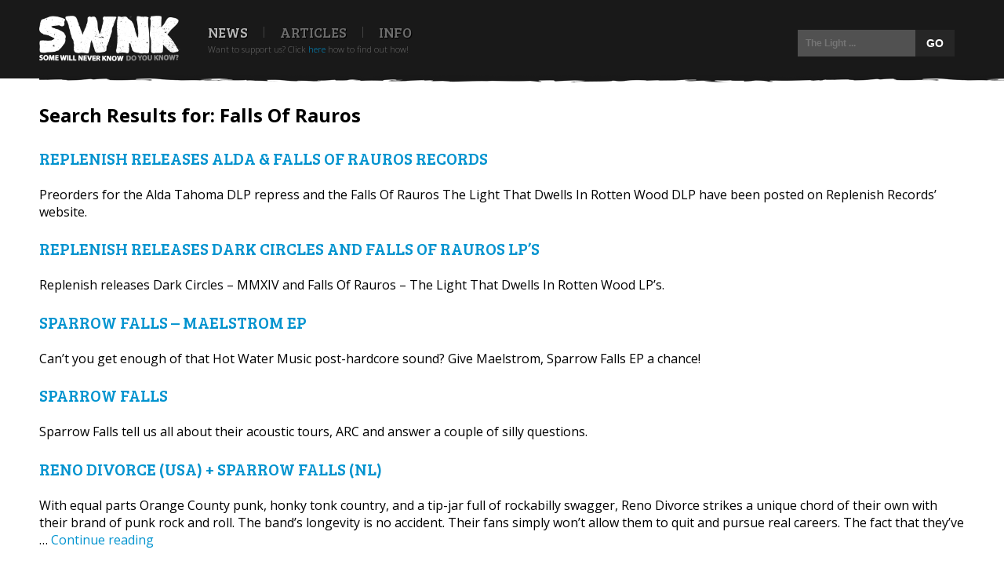

--- FILE ---
content_type: text/html; charset=UTF-8
request_url: https://somewillneverknow.org/?s=Falls%20Of%20Rauros
body_size: 12793
content:
<!DOCTYPE html>

<html lang="en-US">

<head>
    <meta charset="UTF-8" />
	<meta name="author" content="03 Webdesign" />
    <meta name="viewport" content="initial-scale=1" />
    <link rel="pingback" href="https://somewillneverknow.org/xmlrpc.php" />
        <!--[if lte IE 9]>
        <script src="https://somewillneverknow.org/wp-content/themes/twentyfifteen/js/html5.js" type="text/javascript"></script>
    <![endif]-->
    <link href="https://somewillneverknow.org/wp-content/themes/swnkv6/css/main.css" rel="stylesheet" />
    <link href="https://somewillneverknow.org/wp-content/themes/swnkv6/css/responsive.css" rel="stylesheet" />
    <link href="https://somewillneverknow.org/wp-content/themes/swnkv6/css/owl.carousel.css" rel="stylesheet" />
    <link href="https://somewillneverknow.org/wp-content/themes/swnkv6/css/fancybox/jquery.fancybox.css" rel="stylesheet" />
    <link href="https://somewillneverknow.org/wp-content/themes/swnkv6/css/fancybox/jquery.fancybox-buttons.css" rel="stylesheet" />
    <link href="//netdna.bootstrapcdn.com/font-awesome/4.0.3/css/font-awesome.css" rel="stylesheet" />
    <script>(function(html){html.className = html.className.replace(/\bno-js\b/,'js')})(document.documentElement);</script>
<meta name='robots' content='noindex, follow' />

	<!-- This site is optimized with the Yoast SEO plugin v26.8 - https://yoast.com/product/yoast-seo-wordpress/ -->
	<title>Falls Of Rauros - Some Will Never Know - hardcore / punk zine</title>
	<meta name="twitter:card" content="summary_large_image" />
	<meta name="twitter:title" content="Falls Of Rauros - Some Will Never Know - hardcore / punk zine" />
	<meta name="twitter:site" content="@swnkzine" />
	<script type="application/ld+json" class="yoast-schema-graph">{"@context":"https://schema.org","@graph":[{"@type":["CollectionPage","SearchResultsPage"],"@id":"https://somewillneverknow.org/?s=Falls%20Of%20Rauros","url":"https://somewillneverknow.org/?s=Falls%20Of%20Rauros","name":"Falls Of Rauros - Some Will Never Know - hardcore / punk zine","isPartOf":{"@id":"https://somewillneverknow.org/#website"},"breadcrumb":{"@id":"#breadcrumb"},"inLanguage":"en-US"},{"@type":"BreadcrumbList","@id":"#breadcrumb","itemListElement":[{"@type":"ListItem","position":1,"name":"Home","item":"https://somewillneverknow.org/"},{"@type":"ListItem","position":2,"name":"You searched for Falls Of Rauros"}]},{"@type":"WebSite","@id":"https://somewillneverknow.org/#website","url":"https://somewillneverknow.org/","name":"Some Will Never Know - hardcore / punk zine","description":"A zine about people and their stories. About hardcore, about punk and everything in between. About you and me.","publisher":{"@id":"https://somewillneverknow.org/#organization"},"potentialAction":[{"@type":"SearchAction","target":{"@type":"EntryPoint","urlTemplate":"https://somewillneverknow.org/?s={search_term_string}"},"query-input":{"@type":"PropertyValueSpecification","valueRequired":true,"valueName":"search_term_string"}}],"inLanguage":"en-US"},{"@type":"Organization","@id":"https://somewillneverknow.org/#organization","name":"Some Will Never Know","url":"https://somewillneverknow.org/","logo":{"@type":"ImageObject","inLanguage":"en-US","@id":"https://somewillneverknow.org/#/schema/logo/image/","url":"https://somewillneverknow.org/wp-content/uploads/swnktwitteravatar.jpg","contentUrl":"https://somewillneverknow.org/wp-content/uploads/swnktwitteravatar.jpg","width":"300","height":"300","caption":"Some Will Never Know"},"image":{"@id":"https://somewillneverknow.org/#/schema/logo/image/"},"sameAs":["https://www.facebook.com/somewillneverknow","https://x.com/swnkzine"]}]}</script>
	<!-- / Yoast SEO plugin. -->


<link rel="alternate" type="application/rss+xml" title="Some Will Never Know - hardcore / punk zine &raquo; Feed" href="https://somewillneverknow.org/feed/" />
<link rel="alternate" type="application/rss+xml" title="Some Will Never Know - hardcore / punk zine &raquo; Comments Feed" href="https://somewillneverknow.org/comments/feed/" />
<link rel="alternate" type="application/rss+xml" title="Some Will Never Know - hardcore / punk zine &raquo; Search Results for &#8220;Falls Of Rauros&#8221; Feed" href="https://somewillneverknow.org/search/Falls+Of+Rauros/feed/rss2/" />
		<!-- This site uses the Google Analytics by MonsterInsights plugin v9.11.1 - Using Analytics tracking - https://www.monsterinsights.com/ -->
		<!-- Note: MonsterInsights is not currently configured on this site. The site owner needs to authenticate with Google Analytics in the MonsterInsights settings panel. -->
					<!-- No tracking code set -->
				<!-- / Google Analytics by MonsterInsights -->
		<style id='wp-img-auto-sizes-contain-inline-css'>
img:is([sizes=auto i],[sizes^="auto," i]){contain-intrinsic-size:3000px 1500px}
/*# sourceURL=wp-img-auto-sizes-contain-inline-css */
</style>
<style id='wp-emoji-styles-inline-css'>

	img.wp-smiley, img.emoji {
		display: inline !important;
		border: none !important;
		box-shadow: none !important;
		height: 1em !important;
		width: 1em !important;
		margin: 0 0.07em !important;
		vertical-align: -0.1em !important;
		background: none !important;
		padding: 0 !important;
	}
/*# sourceURL=wp-emoji-styles-inline-css */
</style>
<style id='wp-block-library-inline-css'>
:root{--wp-block-synced-color:#7a00df;--wp-block-synced-color--rgb:122,0,223;--wp-bound-block-color:var(--wp-block-synced-color);--wp-editor-canvas-background:#ddd;--wp-admin-theme-color:#007cba;--wp-admin-theme-color--rgb:0,124,186;--wp-admin-theme-color-darker-10:#006ba1;--wp-admin-theme-color-darker-10--rgb:0,107,160.5;--wp-admin-theme-color-darker-20:#005a87;--wp-admin-theme-color-darker-20--rgb:0,90,135;--wp-admin-border-width-focus:2px}@media (min-resolution:192dpi){:root{--wp-admin-border-width-focus:1.5px}}.wp-element-button{cursor:pointer}:root .has-very-light-gray-background-color{background-color:#eee}:root .has-very-dark-gray-background-color{background-color:#313131}:root .has-very-light-gray-color{color:#eee}:root .has-very-dark-gray-color{color:#313131}:root .has-vivid-green-cyan-to-vivid-cyan-blue-gradient-background{background:linear-gradient(135deg,#00d084,#0693e3)}:root .has-purple-crush-gradient-background{background:linear-gradient(135deg,#34e2e4,#4721fb 50%,#ab1dfe)}:root .has-hazy-dawn-gradient-background{background:linear-gradient(135deg,#faaca8,#dad0ec)}:root .has-subdued-olive-gradient-background{background:linear-gradient(135deg,#fafae1,#67a671)}:root .has-atomic-cream-gradient-background{background:linear-gradient(135deg,#fdd79a,#004a59)}:root .has-nightshade-gradient-background{background:linear-gradient(135deg,#330968,#31cdcf)}:root .has-midnight-gradient-background{background:linear-gradient(135deg,#020381,#2874fc)}:root{--wp--preset--font-size--normal:16px;--wp--preset--font-size--huge:42px}.has-regular-font-size{font-size:1em}.has-larger-font-size{font-size:2.625em}.has-normal-font-size{font-size:var(--wp--preset--font-size--normal)}.has-huge-font-size{font-size:var(--wp--preset--font-size--huge)}.has-text-align-center{text-align:center}.has-text-align-left{text-align:left}.has-text-align-right{text-align:right}.has-fit-text{white-space:nowrap!important}#end-resizable-editor-section{display:none}.aligncenter{clear:both}.items-justified-left{justify-content:flex-start}.items-justified-center{justify-content:center}.items-justified-right{justify-content:flex-end}.items-justified-space-between{justify-content:space-between}.screen-reader-text{border:0;clip-path:inset(50%);height:1px;margin:-1px;overflow:hidden;padding:0;position:absolute;width:1px;word-wrap:normal!important}.screen-reader-text:focus{background-color:#ddd;clip-path:none;color:#444;display:block;font-size:1em;height:auto;left:5px;line-height:normal;padding:15px 23px 14px;text-decoration:none;top:5px;width:auto;z-index:100000}html :where(.has-border-color){border-style:solid}html :where([style*=border-top-color]){border-top-style:solid}html :where([style*=border-right-color]){border-right-style:solid}html :where([style*=border-bottom-color]){border-bottom-style:solid}html :where([style*=border-left-color]){border-left-style:solid}html :where([style*=border-width]){border-style:solid}html :where([style*=border-top-width]){border-top-style:solid}html :where([style*=border-right-width]){border-right-style:solid}html :where([style*=border-bottom-width]){border-bottom-style:solid}html :where([style*=border-left-width]){border-left-style:solid}html :where(img[class*=wp-image-]){height:auto;max-width:100%}:where(figure){margin:0 0 1em}html :where(.is-position-sticky){--wp-admin--admin-bar--position-offset:var(--wp-admin--admin-bar--height,0px)}@media screen and (max-width:600px){html :where(.is-position-sticky){--wp-admin--admin-bar--position-offset:0px}}

/*# sourceURL=wp-block-library-inline-css */
</style><style id='global-styles-inline-css'>
:root{--wp--preset--aspect-ratio--square: 1;--wp--preset--aspect-ratio--4-3: 4/3;--wp--preset--aspect-ratio--3-4: 3/4;--wp--preset--aspect-ratio--3-2: 3/2;--wp--preset--aspect-ratio--2-3: 2/3;--wp--preset--aspect-ratio--16-9: 16/9;--wp--preset--aspect-ratio--9-16: 9/16;--wp--preset--color--black: #000000;--wp--preset--color--cyan-bluish-gray: #abb8c3;--wp--preset--color--white: #fff;--wp--preset--color--pale-pink: #f78da7;--wp--preset--color--vivid-red: #cf2e2e;--wp--preset--color--luminous-vivid-orange: #ff6900;--wp--preset--color--luminous-vivid-amber: #fcb900;--wp--preset--color--light-green-cyan: #7bdcb5;--wp--preset--color--vivid-green-cyan: #00d084;--wp--preset--color--pale-cyan-blue: #8ed1fc;--wp--preset--color--vivid-cyan-blue: #0693e3;--wp--preset--color--vivid-purple: #9b51e0;--wp--preset--color--dark-gray: #111;--wp--preset--color--light-gray: #f1f1f1;--wp--preset--color--yellow: #f4ca16;--wp--preset--color--dark-brown: #352712;--wp--preset--color--medium-pink: #e53b51;--wp--preset--color--light-pink: #ffe5d1;--wp--preset--color--dark-purple: #2e2256;--wp--preset--color--purple: #674970;--wp--preset--color--blue-gray: #22313f;--wp--preset--color--bright-blue: #55c3dc;--wp--preset--color--light-blue: #e9f2f9;--wp--preset--gradient--vivid-cyan-blue-to-vivid-purple: linear-gradient(135deg,rgb(6,147,227) 0%,rgb(155,81,224) 100%);--wp--preset--gradient--light-green-cyan-to-vivid-green-cyan: linear-gradient(135deg,rgb(122,220,180) 0%,rgb(0,208,130) 100%);--wp--preset--gradient--luminous-vivid-amber-to-luminous-vivid-orange: linear-gradient(135deg,rgb(252,185,0) 0%,rgb(255,105,0) 100%);--wp--preset--gradient--luminous-vivid-orange-to-vivid-red: linear-gradient(135deg,rgb(255,105,0) 0%,rgb(207,46,46) 100%);--wp--preset--gradient--very-light-gray-to-cyan-bluish-gray: linear-gradient(135deg,rgb(238,238,238) 0%,rgb(169,184,195) 100%);--wp--preset--gradient--cool-to-warm-spectrum: linear-gradient(135deg,rgb(74,234,220) 0%,rgb(151,120,209) 20%,rgb(207,42,186) 40%,rgb(238,44,130) 60%,rgb(251,105,98) 80%,rgb(254,248,76) 100%);--wp--preset--gradient--blush-light-purple: linear-gradient(135deg,rgb(255,206,236) 0%,rgb(152,150,240) 100%);--wp--preset--gradient--blush-bordeaux: linear-gradient(135deg,rgb(254,205,165) 0%,rgb(254,45,45) 50%,rgb(107,0,62) 100%);--wp--preset--gradient--luminous-dusk: linear-gradient(135deg,rgb(255,203,112) 0%,rgb(199,81,192) 50%,rgb(65,88,208) 100%);--wp--preset--gradient--pale-ocean: linear-gradient(135deg,rgb(255,245,203) 0%,rgb(182,227,212) 50%,rgb(51,167,181) 100%);--wp--preset--gradient--electric-grass: linear-gradient(135deg,rgb(202,248,128) 0%,rgb(113,206,126) 100%);--wp--preset--gradient--midnight: linear-gradient(135deg,rgb(2,3,129) 0%,rgb(40,116,252) 100%);--wp--preset--gradient--dark-gray-gradient-gradient: linear-gradient(90deg, rgba(17,17,17,1) 0%, rgba(42,42,42,1) 100%);--wp--preset--gradient--light-gray-gradient: linear-gradient(90deg, rgba(241,241,241,1) 0%, rgba(215,215,215,1) 100%);--wp--preset--gradient--white-gradient: linear-gradient(90deg, rgba(255,255,255,1) 0%, rgba(230,230,230,1) 100%);--wp--preset--gradient--yellow-gradient: linear-gradient(90deg, rgba(244,202,22,1) 0%, rgba(205,168,10,1) 100%);--wp--preset--gradient--dark-brown-gradient: linear-gradient(90deg, rgba(53,39,18,1) 0%, rgba(91,67,31,1) 100%);--wp--preset--gradient--medium-pink-gradient: linear-gradient(90deg, rgba(229,59,81,1) 0%, rgba(209,28,51,1) 100%);--wp--preset--gradient--light-pink-gradient: linear-gradient(90deg, rgba(255,229,209,1) 0%, rgba(255,200,158,1) 100%);--wp--preset--gradient--dark-purple-gradient: linear-gradient(90deg, rgba(46,34,86,1) 0%, rgba(66,48,123,1) 100%);--wp--preset--gradient--purple-gradient: linear-gradient(90deg, rgba(103,73,112,1) 0%, rgba(131,93,143,1) 100%);--wp--preset--gradient--blue-gray-gradient: linear-gradient(90deg, rgba(34,49,63,1) 0%, rgba(52,75,96,1) 100%);--wp--preset--gradient--bright-blue-gradient: linear-gradient(90deg, rgba(85,195,220,1) 0%, rgba(43,180,211,1) 100%);--wp--preset--gradient--light-blue-gradient: linear-gradient(90deg, rgba(233,242,249,1) 0%, rgba(193,218,238,1) 100%);--wp--preset--font-size--small: 13px;--wp--preset--font-size--medium: 20px;--wp--preset--font-size--large: 36px;--wp--preset--font-size--x-large: 42px;--wp--preset--spacing--20: 0.44rem;--wp--preset--spacing--30: 0.67rem;--wp--preset--spacing--40: 1rem;--wp--preset--spacing--50: 1.5rem;--wp--preset--spacing--60: 2.25rem;--wp--preset--spacing--70: 3.38rem;--wp--preset--spacing--80: 5.06rem;--wp--preset--shadow--natural: 6px 6px 9px rgba(0, 0, 0, 0.2);--wp--preset--shadow--deep: 12px 12px 50px rgba(0, 0, 0, 0.4);--wp--preset--shadow--sharp: 6px 6px 0px rgba(0, 0, 0, 0.2);--wp--preset--shadow--outlined: 6px 6px 0px -3px rgb(255, 255, 255), 6px 6px rgb(0, 0, 0);--wp--preset--shadow--crisp: 6px 6px 0px rgb(0, 0, 0);}:where(.is-layout-flex){gap: 0.5em;}:where(.is-layout-grid){gap: 0.5em;}body .is-layout-flex{display: flex;}.is-layout-flex{flex-wrap: wrap;align-items: center;}.is-layout-flex > :is(*, div){margin: 0;}body .is-layout-grid{display: grid;}.is-layout-grid > :is(*, div){margin: 0;}:where(.wp-block-columns.is-layout-flex){gap: 2em;}:where(.wp-block-columns.is-layout-grid){gap: 2em;}:where(.wp-block-post-template.is-layout-flex){gap: 1.25em;}:where(.wp-block-post-template.is-layout-grid){gap: 1.25em;}.has-black-color{color: var(--wp--preset--color--black) !important;}.has-cyan-bluish-gray-color{color: var(--wp--preset--color--cyan-bluish-gray) !important;}.has-white-color{color: var(--wp--preset--color--white) !important;}.has-pale-pink-color{color: var(--wp--preset--color--pale-pink) !important;}.has-vivid-red-color{color: var(--wp--preset--color--vivid-red) !important;}.has-luminous-vivid-orange-color{color: var(--wp--preset--color--luminous-vivid-orange) !important;}.has-luminous-vivid-amber-color{color: var(--wp--preset--color--luminous-vivid-amber) !important;}.has-light-green-cyan-color{color: var(--wp--preset--color--light-green-cyan) !important;}.has-vivid-green-cyan-color{color: var(--wp--preset--color--vivid-green-cyan) !important;}.has-pale-cyan-blue-color{color: var(--wp--preset--color--pale-cyan-blue) !important;}.has-vivid-cyan-blue-color{color: var(--wp--preset--color--vivid-cyan-blue) !important;}.has-vivid-purple-color{color: var(--wp--preset--color--vivid-purple) !important;}.has-black-background-color{background-color: var(--wp--preset--color--black) !important;}.has-cyan-bluish-gray-background-color{background-color: var(--wp--preset--color--cyan-bluish-gray) !important;}.has-white-background-color{background-color: var(--wp--preset--color--white) !important;}.has-pale-pink-background-color{background-color: var(--wp--preset--color--pale-pink) !important;}.has-vivid-red-background-color{background-color: var(--wp--preset--color--vivid-red) !important;}.has-luminous-vivid-orange-background-color{background-color: var(--wp--preset--color--luminous-vivid-orange) !important;}.has-luminous-vivid-amber-background-color{background-color: var(--wp--preset--color--luminous-vivid-amber) !important;}.has-light-green-cyan-background-color{background-color: var(--wp--preset--color--light-green-cyan) !important;}.has-vivid-green-cyan-background-color{background-color: var(--wp--preset--color--vivid-green-cyan) !important;}.has-pale-cyan-blue-background-color{background-color: var(--wp--preset--color--pale-cyan-blue) !important;}.has-vivid-cyan-blue-background-color{background-color: var(--wp--preset--color--vivid-cyan-blue) !important;}.has-vivid-purple-background-color{background-color: var(--wp--preset--color--vivid-purple) !important;}.has-black-border-color{border-color: var(--wp--preset--color--black) !important;}.has-cyan-bluish-gray-border-color{border-color: var(--wp--preset--color--cyan-bluish-gray) !important;}.has-white-border-color{border-color: var(--wp--preset--color--white) !important;}.has-pale-pink-border-color{border-color: var(--wp--preset--color--pale-pink) !important;}.has-vivid-red-border-color{border-color: var(--wp--preset--color--vivid-red) !important;}.has-luminous-vivid-orange-border-color{border-color: var(--wp--preset--color--luminous-vivid-orange) !important;}.has-luminous-vivid-amber-border-color{border-color: var(--wp--preset--color--luminous-vivid-amber) !important;}.has-light-green-cyan-border-color{border-color: var(--wp--preset--color--light-green-cyan) !important;}.has-vivid-green-cyan-border-color{border-color: var(--wp--preset--color--vivid-green-cyan) !important;}.has-pale-cyan-blue-border-color{border-color: var(--wp--preset--color--pale-cyan-blue) !important;}.has-vivid-cyan-blue-border-color{border-color: var(--wp--preset--color--vivid-cyan-blue) !important;}.has-vivid-purple-border-color{border-color: var(--wp--preset--color--vivid-purple) !important;}.has-vivid-cyan-blue-to-vivid-purple-gradient-background{background: var(--wp--preset--gradient--vivid-cyan-blue-to-vivid-purple) !important;}.has-light-green-cyan-to-vivid-green-cyan-gradient-background{background: var(--wp--preset--gradient--light-green-cyan-to-vivid-green-cyan) !important;}.has-luminous-vivid-amber-to-luminous-vivid-orange-gradient-background{background: var(--wp--preset--gradient--luminous-vivid-amber-to-luminous-vivid-orange) !important;}.has-luminous-vivid-orange-to-vivid-red-gradient-background{background: var(--wp--preset--gradient--luminous-vivid-orange-to-vivid-red) !important;}.has-very-light-gray-to-cyan-bluish-gray-gradient-background{background: var(--wp--preset--gradient--very-light-gray-to-cyan-bluish-gray) !important;}.has-cool-to-warm-spectrum-gradient-background{background: var(--wp--preset--gradient--cool-to-warm-spectrum) !important;}.has-blush-light-purple-gradient-background{background: var(--wp--preset--gradient--blush-light-purple) !important;}.has-blush-bordeaux-gradient-background{background: var(--wp--preset--gradient--blush-bordeaux) !important;}.has-luminous-dusk-gradient-background{background: var(--wp--preset--gradient--luminous-dusk) !important;}.has-pale-ocean-gradient-background{background: var(--wp--preset--gradient--pale-ocean) !important;}.has-electric-grass-gradient-background{background: var(--wp--preset--gradient--electric-grass) !important;}.has-midnight-gradient-background{background: var(--wp--preset--gradient--midnight) !important;}.has-small-font-size{font-size: var(--wp--preset--font-size--small) !important;}.has-medium-font-size{font-size: var(--wp--preset--font-size--medium) !important;}.has-large-font-size{font-size: var(--wp--preset--font-size--large) !important;}.has-x-large-font-size{font-size: var(--wp--preset--font-size--x-large) !important;}
/*# sourceURL=global-styles-inline-css */
</style>

<style id='classic-theme-styles-inline-css'>
/*! This file is auto-generated */
.wp-block-button__link{color:#fff;background-color:#32373c;border-radius:9999px;box-shadow:none;text-decoration:none;padding:calc(.667em + 2px) calc(1.333em + 2px);font-size:1.125em}.wp-block-file__button{background:#32373c;color:#fff;text-decoration:none}
/*# sourceURL=/wp-includes/css/classic-themes.min.css */
</style>
<link rel='stylesheet' id='contact-form-7-css' href='https://somewillneverknow.org/wp-content/plugins/contact-form-7/includes/css/styles.css' media='all' />
<link rel='stylesheet' id='jfb-css' href='https://somewillneverknow.org/wp-content/plugins/wp-fb-autoconnect/style.css' media='all' />
<link rel='stylesheet' id='buddy-custom-css' href='https://somewillneverknow.org/wp-content/themes/swnkv6/css/buddy-custom.css' media='all' />
<link rel='stylesheet' id='twentyfifteen-style-css' href='https://somewillneverknow.org/wp-content/themes/swnkv6/style.css' media='all' />
<link rel='stylesheet' id='twentyfifteen-block-style-css' href='https://somewillneverknow.org/wp-content/themes/twentyfifteen/css/blocks.css' media='all' />
<link rel='stylesheet' id='wp-pagenavi-css' href='https://somewillneverknow.org/wp-content/plugins/wp-pagenavi/pagenavi-css.css' media='all' />
<script src="https://somewillneverknow.org/wp-includes/js/jquery/jquery.min.js" id="jquery-core-js"></script>
<script src="https://somewillneverknow.org/wp-includes/js/jquery/jquery-migrate.min.js" id="jquery-migrate-js"></script>
<script id="twentyfifteen-script-js-extra">
var screenReaderText = {"expand":"\u003Cspan class=\"screen-reader-text\"\u003Eexpand child menu\u003C/span\u003E","collapse":"\u003Cspan class=\"screen-reader-text\"\u003Ecollapse child menu\u003C/span\u003E"};
//# sourceURL=twentyfifteen-script-js-extra
</script>
<script src="https://somewillneverknow.org/wp-content/themes/twentyfifteen/js/functions.js" id="twentyfifteen-script-js" defer data-wp-strategy="defer"></script>
<link rel="https://api.w.org/" href="https://somewillneverknow.org/wp-json/" /><link rel="EditURI" type="application/rsd+xml" title="RSD" href="https://somewillneverknow.org/xmlrpc.php?rsd" />
<meta name="generator" content="WordPress 6.9" />

<!-- Bad Behavior 2.2.24 run time: 27.735 ms -->
<!-- SHOW-HIDE MULTIPLE SCRIPT --> 
<script type="text/javascript">
function expandCollapse() {
for (var i=0; i<expandCollapse.arguments.length; i++) {
var element = document.getElementById(expandCollapse.arguments[i]);
element.style.display = (element.style.display == "none") ? "block" : "none";
}
}
</script>
<script type="text/javascript">
function readOnlyCheckBox() {
   return false;
}
</script>

<style>.recentcomments a{display:inline !important;padding:0 !important;margin:0 !important;}</style></head>

<body class="search search-results wp-embed-responsive wp-theme-twentyfifteen wp-child-theme-swnkv6" style="background-image: url('https://somewillneverknow.org/wp-content/themes/swnkv6/images/backgrounds/bg3.jpg');">

<div id="page">

    <div id="mobile-wrap">

        <div id="mobile-menu">
            <div id="mobile-menu-left">
                <img src="https://somewillneverknow.org/wp-content/themes/swnkv6/images/menu-button.png" alt="" />
            </div>
            
            <div class="mobile-logo">
                <div class="mobile-logo-wrap">
                    <a href="/"><img src="https://somewillneverknow.org/wp-content/themes/swnkv6/images/desktop-logo.png" alt="" /></a>
                </div>
            </div>
            
            <div id="mobile-menu-right">
                            </div>
        
        </div>
        
        <div class="mobile-menu-border"></div>
        
        <div id="mobile-dropdown">
            
            <div id="mobile-menu-close">
                <span class="fa fa-times close"></span><p class="close-title">Close menu</p>
            </div>
            
            <div class="dropdown-center">
            
                <div id="dropdown-avatar">
                
                                    
                </div>
            
                <div id="dropdown-left">
                    <p class="title">Navigation</p>
                
                    <ul>
                        <li><a href="/">Home</a></li>
                                                
                        <li class="selected"><a href="/news/" title="News">News</a></li>
                        
                        <li><a href="/article-overview/" title="Article Overview">Articles</a></li>
                                                    
                        <li class="page_item page-item-31916"><a href="https://somewillneverknow.org/info/">Info</a></li>
                    </ul>
                
                </div>
            
            
                <div id="dropdown-right">
            
                    <p class="title">Account</p>
                    
                        <ul>
<li><a href="/wp-login.php">Log in</a></li>
<li><!-- WP-FB AutoConnect Button v4.6.4 -->
<span class="fbLoginButton">
            <script type="text/javascript">
                //<!--
                document.write('<fb:login-button scope="email" v="2" size="small" onlogin="jfb_js_login_callback();">Login with Facebook</fb:login-button>');
                //-->
            </script>
        </span></li></ul>
                
                </div>
        
            </div>
        
            <div class="mobile-dropdown-border"></div>
        </div>
        
        <div class="mobile-adv"><div class="center"><a href="abp:subscribe?location=https://www.somewillneverknow.org/abp.txt&title=Some%20Will%20Never%20Know"><img src="https://somewillneverknow.org/wp-content/themes/swnkv6/images/placeholder.jpg" class="placeholder" /></a></div></div>    
    </div> <!-- End Mobile Wrap -->
    
    <div id="desktop-wrap">
    
        <div id="desktop-header">
            <div class="center-content">
            
                <div id="desktop-logo">
                    <a href="/"><img src="https://somewillneverknow.org/wp-content/themes/swnkv6/images/desktop-logo.png" alt="" /></a>
                </div>
                
                <div id="desktop-menu">
                    <ul>
                                                
                        <li class="selected"><a href="/news/" title="News">News</a></li>
                        
                        <li><a href="/article-overview/" title="Article Overview">Articles</a></li>
                                                    
                        <li class="page_item page-item-31916"><a href="https://somewillneverknow.org/info/">Info</a></li>
                    </ul>
                </div>
                
                
                <div class="support">
                    Want to support us? Click <a href="/support/">here</a> how to find out how!
                </div>
                
                
                <div class="desktop-icon-wrap">
                <ul id="desktop-icon-menu">
                    <li>
                     <div class="dropdown-search">
                                                <form action="/" method="get" id="searchform">
    						<input type="text" id="s" name="s" value="" placeholder="The Light ..." />
    
    						<input type="submit" id="searchsubmit" value="GO" />
    
    						<input type="hidden" id="_wpnonce" name="_wpnonce" value="5d1705a542" /><input type="hidden" name="_wp_http_referer" value="/showlist/going/" />
    					</form>
                    </div>
                    </li>
                </ul>
                </div> 

                                            

         <div id="desktop-menu-border"></div>  
        </div> <!-- End desktop header -->
        
    <div class="clearfix"></div>
    
        
    </div> <!-- End Desktop Wrap -->
    
    </div>  
    
    <div class="width-wrapper">
        <div class="content-border"></div>
        <div id="content">
	<section id="primary" class="content-area">
		<main id="main" class="site-main">

		
			<header class="page-header">
				<h1 class="page-title">
				Search Results for: Falls Of Rauros				</h1>
			</header><!-- .page-header -->

			
				
<article id="post-25682" class="post-25682 news type-news status-publish hentry">
	
	<header class="entry-header">
		<h2 class="entry-title"><a href="https://somewillneverknow.org/news/replenish-releases-alda-falls-of-rauros-records/" rel="bookmark">Replenish releases Alda &#038; Falls Of Rauros records</a></h2>	</header><!-- .entry-header -->

	<div class="entry-summary">
		<p>Preorders for the Alda Tahoma DLP repress and the Falls Of Rauros The Light That Dwells In Rotten Wood DLP have been posted on Replenish Records&#8217; website.</p>
	</div><!-- .entry-summary -->

	
		
	
</article><!-- #post-25682 -->

				
<article id="post-31701" class="post-31701 news type-news status-publish hentry">
	
	<header class="entry-header">
		<h2 class="entry-title"><a href="https://somewillneverknow.org/news/replenish-releases-dark-circles-and-falls-of-rauros-lps/" rel="bookmark">Replenish releases Dark Circles and Falls Of Rauros LP&#8217;s</a></h2>	</header><!-- .entry-header -->

	<div class="entry-summary">
		<p>Replenish releases Dark Circles &#8211; MMXIV and Falls Of Rauros &#8211; The Light That Dwells In Rotten Wood  LP&#8217;s.</p>
	</div><!-- .entry-summary -->

	
		
	
</article><!-- #post-31701 -->

				
<article id="post-27042" class="post-27042 reviews type-reviews status-publish hentry category-reviews">
	
	<header class="entry-header">
		<h2 class="entry-title"><a href="https://somewillneverknow.org/reviews/sparrow-falls-maelstrom-ep/" rel="bookmark">Sparrow Falls &#8211;  Maelstrom EP</a></h2>	</header><!-- .entry-header -->

	<div class="entry-summary">
		<p>Can&#8217;t you get enough of that Hot Water Music post-hardcore sound? Give Maelstrom, Sparrow Falls EP a chance!</p>
	</div><!-- .entry-summary -->

	
		
	
</article><!-- #post-27042 -->

				
<article id="post-27193" class="post-27193 interviews type-interviews status-publish hentry category-interviews">
	
	<header class="entry-header">
		<h2 class="entry-title"><a href="https://somewillneverknow.org/interviews/sparrow-falls/" rel="bookmark">Sparrow Falls</a></h2>	</header><!-- .entry-header -->

	<div class="entry-summary">
		<p>Sparrow Falls tell us all about their acoustic tours, ARC and answer a couple of silly questions.</p>
	</div><!-- .entry-summary -->

	
		
	
</article><!-- #post-27193 -->

				
<article id="post-32800" class="post-32800 shows type-shows status-publish hentry">
	
	<header class="entry-header">
		<h2 class="entry-title"><a href="https://somewillneverknow.org/?p=32800" rel="bookmark">Reno Divorce (USA) + Sparrow Falls (NL)</a></h2>	</header><!-- .entry-header -->

	<div class="entry-summary">
		<p>With equal parts Orange County punk, honky tonk country, and a tip-jar full of rockabilly swagger, Reno Divorce strikes a unique chord of their own with their brand of punk rock and roll. The band’s longevity is no accident. Their fans simply won’t allow them to quit and pursue real careers. The fact that they’ve &hellip; <a href="https://somewillneverknow.org/?p=32800" class="more-link">Continue reading <span class="screen-reader-text">Reno Divorce (USA) + Sparrow Falls (NL)</span></a></p>
	</div><!-- .entry-summary -->

	
		
	
</article><!-- #post-32800 -->

				
<article id="post-31730" class="post-31730 reviews type-reviews status-publish hentry category-reviews">
	
	<header class="entry-header">
		<h2 class="entry-title"><a href="https://somewillneverknow.org/reviews/sparrow-falls-a-brimstone-harvest/" rel="bookmark">Sparrow Falls &#8211; A brimstone harvest</a></h2>	</header><!-- .entry-header -->

	<div class="entry-summary">
		<p>With A brimstone harvest Sparrow Falls deliver their best work to date. </p>
	</div><!-- .entry-summary -->

	
		
	
</article><!-- #post-31730 -->

				
<article id="post-32754" class="post-32754 shows type-shows status-publish hentry">
	
	<header class="entry-header">
		<h2 class="entry-title"><a href="https://somewillneverknow.org/?p=32754" rel="bookmark">Jeff Rosenstock (BTMI) / Great Cynics UK / Sparrow Falls</a></h2>	</header><!-- .entry-header -->

	<div class="entry-summary">
		<p>Finally we have Jeff in Amsterdam! His remarkable new indie-pop/punk album We Cool? was a hit as were his shows at FEST. For the first time without Bomb The Music Industry!&#8230; This show is gonna be so good. FFO: Bomb The Music Industry!, Andrew Jackson Jihad, PUP, Joyce Manor, Beach Slang, The Menzingers, Modern Baseball, &hellip; <a href="https://somewillneverknow.org/?p=32754" class="more-link">Continue reading <span class="screen-reader-text">Jeff Rosenstock (BTMI) / Great Cynics UK / Sparrow Falls</span></a></p>
	</div><!-- .entry-summary -->

	
		
	
</article><!-- #post-32754 -->

				
<article id="post-30319" class="post-30319 reply type-reply status-publish hentry">
	
	<header class="entry-header">
			</header><!-- .entry-header -->

	<div class="entry-summary">
		<p>Falls Of Rauros / Panopticon ‎– Brotherhood 12&#8243;</p>
	</div><!-- .entry-summary -->

	
		
	
</article><!-- #post-30319 -->

				
<article id="post-18176" class="post-18176 shows type-shows status-publish hentry">
	
	<header class="entry-header">
		<h2 class="entry-title"><a href="https://somewillneverknow.org/?p=18176" rel="bookmark">Make Em Drop, Hopeless Damnation, When Disaster Falls, No Regret</a></h2>	</header><!-- .entry-header -->

	<div class="entry-summary">
		<p>Make &#8217;em Drop: Make &#8217;em drop is a hardcore punk band from Tilburg, Netherlands. They started in 2010 and played from the beginning with the original line-up. The band worked hard, and have already shared the stage with great bands like The Carrier, No Turning Back and Noyalty. These guys make energetic hardcore and combines this with hardcore punk and &hellip; <a href="https://somewillneverknow.org/?p=18176" class="more-link">Continue reading <span class="screen-reader-text">Make Em Drop, Hopeless Damnation, When Disaster Falls, No Regret</span></a></p>
	</div><!-- .entry-summary -->

	
		
	
</article><!-- #post-18176 -->

				
<article id="post-26956" class="post-26956 shows type-shows status-publish hentry">
	
	<header class="entry-header">
		<h2 class="entry-title"><a href="https://somewillneverknow.org/?p=26956" rel="bookmark">THE FLATLINERS (FAT WRECK) + ASTPAI (AT) /w SPARROW FALLS (NL) &#8211; EXCL NL SHOW</a></h2>	</header><!-- .entry-header -->

	<div class="entry-summary">
		<p>FFO: Dead To Me, Smoke or Fire, The Menzingers, Banner Pilot, None More Black, A Wilhelm Scream, Dillinger Four, Pennywise Two years ago this Toronto-based four piece punkband played an absolutely great show at the Winston. The band is stoked to be back, this is gonna be a party! The Flatliners have toured the world &hellip; <a href="https://somewillneverknow.org/?p=26956" class="more-link">Continue reading <span class="screen-reader-text">THE FLATLINERS (FAT WRECK) + ASTPAI (AT) /w SPARROW FALLS (NL) &#8211; EXCL NL SHOW</span></a></p>
	</div><!-- .entry-summary -->

	
		
	
</article><!-- #post-26956 -->

				
<article id="post-29483" class="post-29483 interviews type-interviews status-publish hentry category-interviews">
	
	<header class="entry-header">
		<h2 class="entry-title"><a href="https://somewillneverknow.org/interviews/amsterdam-recording-company/" rel="bookmark">Amsterdam Recording Company</a></h2>	</header><!-- .entry-header -->

	<div class="entry-summary">
		<p>Dennis took a look behind the scenes at Amsterdam Recording Company!</p>
	</div><!-- .entry-summary -->

	
		
	
</article><!-- #post-29483 -->

				
<article id="post-21050" class="post-21050 topic type-topic status-publish hentry">
	
	<header class="entry-header">
		<h2 class="entry-title"><a href="https://somewillneverknow.org/?p=21050" rel="bookmark">Born From Pain, 108, Agnostic Front, Guns Up!, Human Demise and more for sale</a></h2>	</header><!-- .entry-header -->

	<div class="entry-summary">
		<p>Send an e-mail to scheffers.twan@gmail.com with your requests and we&#8217;ll work something out. cd&#8217;s 108 &#8211; 18.61 357 String Band &#8211; Lightning From The North ( sealed ) 65daysofstatic &#8211; We Were Exploding Anyway = verkocht 7 Angels 7 Plagues &#8211; Until The Day Breathes And The Shadows Flee A Day To Remmeber &#8211; Homesick &hellip; <a href="https://somewillneverknow.org/?p=21050" class="more-link">Continue reading <span class="screen-reader-text">Born From Pain, 108, Agnostic Front, Guns Up!, Human Demise and more for sale</span></a></p>
	</div><!-- .entry-summary -->

	
		
	
</article><!-- #post-21050 -->

				
<article id="post-32103" class="post-32103 reply type-reply status-publish hentry">
	
	<header class="entry-header">
			</header><!-- .entry-header -->

	<div class="entry-summary">
		<p>Great Falls &#8211; Ossature tape KTL ‎– Live Archive Vol. 4 tape Great Falls &#038; Pastor Tonal &#8211; Split Orcustus &#8211; Demo 2002 Wooden Teeth/Demian Johnston &#8211; Split</p>
	</div><!-- .entry-summary -->

	
		
	
</article><!-- #post-32103 -->

				
<article id="post-25742" class="post-25742 reply type-reply status-publish hentry">
	
	<header class="entry-header">
		<h2 class="entry-title"><a href="https://somewillneverknow.org/?p=25742" rel="bookmark">Reply To: Reviews – Any takers?</a></h2>	</header><!-- .entry-header -->

	<div class="entry-summary">
		<p>New stuff ready to go: &#8211; MOJO WAVES &#8211; &#8220;Lo and Behold!&#8221; &#8211; http://mojowaves.bandcamp.com/ &#8211; digital copy &#8211; DADS &#8211; &#8220;Pretty Good&#8221; EP &#8211; FFO American Football, Minus The Bear, Algernon Cadwallader &#8211; 6131 Records &#8211; http://www.facebook.com/dads420 &#8211; digital copy &#8211; also available for interviews. &#8211; PARISO &#8211; &#8220;Consanguinity&#8221; (Tangled Talk Records) &#8211; digital copy &hellip; <a href="https://somewillneverknow.org/?p=25742" class="more-link">Continue reading <span class="screen-reader-text">Reply To: Reviews – Any takers?</span></a></p>
	</div><!-- .entry-summary -->

	
		
	
</article><!-- #post-25742 -->

				
<article id="post-967" class="post-967 topic type-topic status-publish hentry">
	
	<header class="entry-header">
		<h2 class="entry-title"><a href="https://somewillneverknow.org/?p=967" rel="bookmark">Books</a></h2>	</header><!-- .entry-header -->

	<div class="entry-summary">
		<p>I&#8217;m currently reading Fall of Giants by Ken Follet: The first novel in The Century Trilogy, it follows the fates of five interrelated families-American, German, Russian, English, and Welsh-as they move through the world-shaking dramas of the First World War, the Russian Revolution, and the struggle for women&#8217;s suffrage. Thirteen-year-old Billy Williams enters a man&#8217;s &hellip; <a href="https://somewillneverknow.org/?p=967" class="more-link">Continue reading <span class="screen-reader-text">Books</span></a></p>
	</div><!-- .entry-summary -->

	
		
	
</article><!-- #post-967 -->

				
<article id="post-18944" class="post-18944 articles type-articles status-publish hentry category-articles">
	
	<header class="entry-header">
		<h2 class="entry-title"><a href="https://somewillneverknow.org/specials/swnks-incubate-day-to-day-roadmap/" rel="bookmark">SWNK&#8217;s Incubate day-to-day roadmap</a></h2>	</header><!-- .entry-header -->

	<div class="entry-summary">
		<p>The yearly Incubate festival is around the corner. With over 307 artists, movies, performances and more happening it might be wise to make a schedule of the must-sees.</p>
	</div><!-- .entry-summary -->

	
		
	
</article><!-- #post-18944 -->

				
<article id="post-24834" class="post-24834 reply type-reply status-publish hentry">
	
	<header class="entry-header">
		<h2 class="entry-title"><a href="https://somewillneverknow.org/?p=24834" rel="bookmark">Reply To: Shoplifters of the world, unite and take over (or which records did you buy?)</a></h2>	</header><!-- .entry-header -->

	<div class="entry-summary">
		<p>Veronica Falls &#8211; Waiting For Something To Happen CD Hollis Brown &#8211; Ride On The Train CD Beaches &#8211; She Beats CD</p>
	</div><!-- .entry-summary -->

	
		
	
</article><!-- #post-24834 -->

				
<article id="post-27139" class="post-27139 reviews type-reviews status-publish hentry category-reviews">
	
	<header class="entry-header">
		<h2 class="entry-title"><a href="https://somewillneverknow.org/reviews/the-cutup-the-gateway-drug-ep/" rel="bookmark">The Cut/Up &#8211; The Gateway Drug EP</a></h2>	</header><!-- .entry-header -->

	<div class="entry-summary">
		<p>Dennis faces the difficult task of reviewing an album in a genre he hardly knows anything about.</p>
	</div><!-- .entry-summary -->

	
		
	
</article><!-- #post-27139 -->

	<nav class="navigation pagination" aria-label="Posts pagination">
		<h2 class="screen-reader-text">Posts pagination</h2>
		<div class="nav-links"><span aria-current="page" class="page-numbers current"><span class="meta-nav screen-reader-text">Page </span>1</span>
<a class="page-numbers" href="https://somewillneverknow.org/page/2/?s=Falls+Of+Rauros"><span class="meta-nav screen-reader-text">Page </span>2</a>
<span class="page-numbers dots">&hellip;</span>
<a class="page-numbers" href="https://somewillneverknow.org/page/5/?s=Falls+Of+Rauros"><span class="meta-nav screen-reader-text">Page </span>5</a>
<a class="next page-numbers" href="https://somewillneverknow.org/page/2/?s=Falls+Of+Rauros">Next page</a></div>
	</nav>
		</main><!-- .site-main -->
	</section><!-- .content-area -->


<div class="clearfix"></div> 
            
            <div id="footer">
                <div class="copyright">&copy; Some Will Never Know 2010 - 2026</div>
                <div class="credits">
                    <div class="powered">Powered by</div> 
                    <a href="https://www.lift3.nl" class="logo">
                        <img src="https://somewillneverknow.org/wp-content/themes/swnkv6/images/lift3-logo.png"/>
                    </a>
                </div>
                <div class="clearfix"></div>
            </div>

        </div> <!-- End Content -->        
        
    </div> <!-- End Content Wrap -->  

</div> <!-- End Page -->

    

    <script type="speculationrules">
{"prefetch":[{"source":"document","where":{"and":[{"href_matches":"/*"},{"not":{"href_matches":["/wp-*.php","/wp-admin/*","/wp-content/uploads/*","/wp-content/*","/wp-content/plugins/*","/wp-content/themes/swnkv6/*","/wp-content/themes/twentyfifteen/*","/*\\?(.+)"]}},{"not":{"selector_matches":"a[rel~=\"nofollow\"]"}},{"not":{"selector_matches":".no-prefetch, .no-prefetch a"}}]},"eagerness":"conservative"}]}
</script>

<!-- WP-FB AutoConnect Init v4.6.4 (NEW API) -->
    <div id="fb-root"></div>
    <script type="text/javascript">
        //<!--
        window.fbAsyncInit = function() {
            FB.init({
                appId: '138581826223847',
                status: true,
                cookie: true,
                xfbml: true,
                version: 'v3.0'
            });
                    };

        (function() {
            var e = document.createElement('script');
            e.src = document.location.protocol + '//connect.facebook.net/en_US/sdk.js';
            e.async = true;
            document.getElementById('fb-root').appendChild(e);
        }());
        //-->
    </script>

<!-- WP-FB AutoConnect Callback v4.6.4 -->
<form id="wp-fb-ac-fm" name="jfb_js_login_callback_form" method="post" action="https://somewillneverknow.org/wp-login.php">
        <input type="hidden" name="redirectTo" value="/?s=Falls%20Of%20Rauros" />
        <input type="hidden" name="access_token" id="jfb_access_token" value="0" />
        <input type="hidden" name="fbuid" id="jfb_fbuid" value="0" />
        <input type="hidden" id="autoconnect_nonce" name="autoconnect_nonce" value="20e332b1aa" /><input type="hidden" name="_wp_http_referer" value="/?s=Falls+Of+Rauros" />            </form>

        <script type="text/javascript">
        //<!--
        function jfb_js_login_callback() {
            //wpfb_add_to_js: An action to allow the user to inject additional JS to be executed before the login takes place
                        //wpfb_add_to_js: Finished

            //Make sure the user logged into Facebook (didn't click "cancel" in the login prompt)
            FB.getLoginStatus(function(response) {
                if (!response.authResponse) {
                    //Note to self: if this is happening unexpectedly, it could be because third-party browser cookies are disabled.
                                        return;
                }

                //Set the uid & access token to be sent in to our login script
                jQuery('#jfb_access_token').val(response.authResponse.accessToken);
                jQuery("#jfb_fbuid").val(response.authResponse.userID);

                //Submit the login and close the FB.getLoginStatus call
                document.jfb_js_login_callback_form.submit();
            })
        }
        //-->
    </script>
<script src="https://somewillneverknow.org/wp-includes/js/dist/hooks.min.js" id="wp-hooks-js"></script>
<script src="https://somewillneverknow.org/wp-includes/js/dist/i18n.min.js" id="wp-i18n-js"></script>
<script id="wp-i18n-js-after">
wp.i18n.setLocaleData( { 'text direction\u0004ltr': [ 'ltr' ] } );
//# sourceURL=wp-i18n-js-after
</script>
<script src="https://somewillneverknow.org/wp-content/plugins/contact-form-7/includes/swv/js/index.js" id="swv-js"></script>
<script id="contact-form-7-js-before">
var wpcf7 = {
    "api": {
        "root": "https:\/\/somewillneverknow.org\/wp-json\/",
        "namespace": "contact-form-7\/v1"
    }
};
//# sourceURL=contact-form-7-js-before
</script>
<script src="https://somewillneverknow.org/wp-content/plugins/contact-form-7/includes/js/index.js" id="contact-form-7-js"></script>
<script src="https://somewillneverknow.org/wp-content/themes/swnkv6/js/owl.carousel.min.js" id="owl-js-js"></script>
<script src="https://somewillneverknow.org/wp-content/themes/swnkv6/js/site.js" id="site-js-js"></script>
<script src="https://somewillneverknow.org/wp-content/themes/swnkv6/js/jquery.fancybox.pack.js" id="fancybox-js-js"></script>
<script src="https://somewillneverknow.org/wp-content/themes/swnkv6/js/jquery.fancybox-buttons.js" id="fancybox2-js-js"></script>
<script id="wp-emoji-settings" type="application/json">
{"baseUrl":"https://s.w.org/images/core/emoji/17.0.2/72x72/","ext":".png","svgUrl":"https://s.w.org/images/core/emoji/17.0.2/svg/","svgExt":".svg","source":{"concatemoji":"https://somewillneverknow.org/wp-includes/js/wp-emoji-release.min.js"}}
</script>
<script type="module">
/*! This file is auto-generated */
const a=JSON.parse(document.getElementById("wp-emoji-settings").textContent),o=(window._wpemojiSettings=a,"wpEmojiSettingsSupports"),s=["flag","emoji"];function i(e){try{var t={supportTests:e,timestamp:(new Date).valueOf()};sessionStorage.setItem(o,JSON.stringify(t))}catch(e){}}function c(e,t,n){e.clearRect(0,0,e.canvas.width,e.canvas.height),e.fillText(t,0,0);t=new Uint32Array(e.getImageData(0,0,e.canvas.width,e.canvas.height).data);e.clearRect(0,0,e.canvas.width,e.canvas.height),e.fillText(n,0,0);const a=new Uint32Array(e.getImageData(0,0,e.canvas.width,e.canvas.height).data);return t.every((e,t)=>e===a[t])}function p(e,t){e.clearRect(0,0,e.canvas.width,e.canvas.height),e.fillText(t,0,0);var n=e.getImageData(16,16,1,1);for(let e=0;e<n.data.length;e++)if(0!==n.data[e])return!1;return!0}function u(e,t,n,a){switch(t){case"flag":return n(e,"\ud83c\udff3\ufe0f\u200d\u26a7\ufe0f","\ud83c\udff3\ufe0f\u200b\u26a7\ufe0f")?!1:!n(e,"\ud83c\udde8\ud83c\uddf6","\ud83c\udde8\u200b\ud83c\uddf6")&&!n(e,"\ud83c\udff4\udb40\udc67\udb40\udc62\udb40\udc65\udb40\udc6e\udb40\udc67\udb40\udc7f","\ud83c\udff4\u200b\udb40\udc67\u200b\udb40\udc62\u200b\udb40\udc65\u200b\udb40\udc6e\u200b\udb40\udc67\u200b\udb40\udc7f");case"emoji":return!a(e,"\ud83e\u1fac8")}return!1}function f(e,t,n,a){let r;const o=(r="undefined"!=typeof WorkerGlobalScope&&self instanceof WorkerGlobalScope?new OffscreenCanvas(300,150):document.createElement("canvas")).getContext("2d",{willReadFrequently:!0}),s=(o.textBaseline="top",o.font="600 32px Arial",{});return e.forEach(e=>{s[e]=t(o,e,n,a)}),s}function r(e){var t=document.createElement("script");t.src=e,t.defer=!0,document.head.appendChild(t)}a.supports={everything:!0,everythingExceptFlag:!0},new Promise(t=>{let n=function(){try{var e=JSON.parse(sessionStorage.getItem(o));if("object"==typeof e&&"number"==typeof e.timestamp&&(new Date).valueOf()<e.timestamp+604800&&"object"==typeof e.supportTests)return e.supportTests}catch(e){}return null}();if(!n){if("undefined"!=typeof Worker&&"undefined"!=typeof OffscreenCanvas&&"undefined"!=typeof URL&&URL.createObjectURL&&"undefined"!=typeof Blob)try{var e="postMessage("+f.toString()+"("+[JSON.stringify(s),u.toString(),c.toString(),p.toString()].join(",")+"));",a=new Blob([e],{type:"text/javascript"});const r=new Worker(URL.createObjectURL(a),{name:"wpTestEmojiSupports"});return void(r.onmessage=e=>{i(n=e.data),r.terminate(),t(n)})}catch(e){}i(n=f(s,u,c,p))}t(n)}).then(e=>{for(const n in e)a.supports[n]=e[n],a.supports.everything=a.supports.everything&&a.supports[n],"flag"!==n&&(a.supports.everythingExceptFlag=a.supports.everythingExceptFlag&&a.supports[n]);var t;a.supports.everythingExceptFlag=a.supports.everythingExceptFlag&&!a.supports.flag,a.supports.everything||((t=a.source||{}).concatemoji?r(t.concatemoji):t.wpemoji&&t.twemoji&&(r(t.twemoji),r(t.wpemoji)))});
//# sourceURL=https://somewillneverknow.org/wp-includes/js/wp-emoji-loader.min.js
</script>
    
        
    <!--[if lte IE 9]>
       <script type="text/javascript" src="https://somewillneverknow.org/wp-content/themes/swnkv6/js/site-ie9.js"></script>
       <script type="text/javascript" src="https://somewillneverknow.org/wp-content/themes/swnkv6/js/respond.js"></script>
    <![endif]-->
    
    <!--[if lte IE 8]>
        <div id="ie8-notice"><h1>We're very sorry</h1>You're currently using an older browser which is not supported by this website anymore. Please upgrade to a newer browser by either downloading <a href="https://www.google.com/chrome/">Google Chrome here</a>, <a href="http://windows.microsoft.com/nl-nl/internet-explorer/download-ie">Internet Explorer here</a> or <a href="https://www.mozilla.org/nl/firefox/new/">Mozilla Firefox here</a>.</div>
    <![endif]-->
    
</body>
</html>